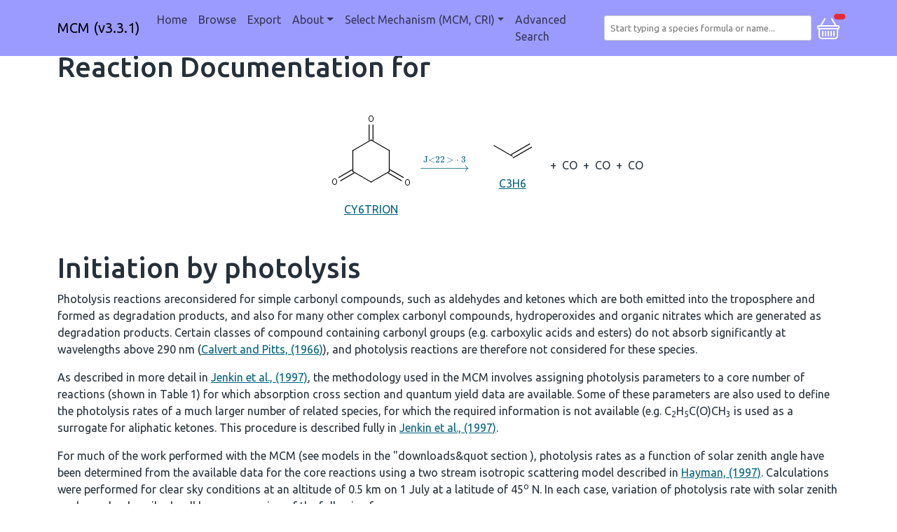

--- FILE ---
content_type: text/html;charset=utf-8
request_url: https://cri.york.ac.uk/MCM/reaction_category?category=Initiation%20by%20photolysis&reactionid=5215
body_size: 13544
content:
<!DOCTYPE html>
<html lang="en">
  <head>
    <!-- Google tag (gtag.js) -->
    <script async src="https://www.googletagmanager.com/gtag/js?id=G-VKVFQVEE7T"></script>
    <script>
      window.dataLayer = window.dataLayer || [];
      function gtag(){dataLayer.push(arguments);}
      gtag('js', new Date());

      gtag('config', 'G-VKVFQVEE7T');
    </script>
    <meta charset="utf-8">
    <meta name="viewport" content="width=device-width, initial-scale=1, shrink-to-fit=no">
    <meta name="description" content="">
    <meta name="author" content="">
    <link rel="icon" href="../../favicon.ico">

    <title>MCM</title>

    <!-- Bootstrap core CSS -->
    <link href="https://uk-ac-york-its-faculty-dev-web-library.s3.amazonaws.com/4.27.0/css/bootstrap.css" rel="stylesheet">

    <!-- Bootstrap core JavaScript -->
    <script src="https://uk-ac-york-its-faculty-dev-web-library.s3.amazonaws.com/4.27.0/js/bootstrap.js"></script>

    <!-- Font Awesome -->
    <script src="https://uk-ac-york-its-faculty-dev-web-library.s3.amazonaws.com/4.27.0/js/fontawesome.js"></script>

    <!-- flatpickr -->
    <script src="https://uk-ac-york-its-faculty-dev-web-library.s3.amazonaws.com/4.27.0/js/flatpickr.js"></script>
    <script src="https://uk-ac-york-its-faculty-dev-web-library.s3.amazonaws.com/4.27.0/js/flatpickr-helper.js"></script>
    <link href="https://uk-ac-york-its-faculty-dev-web-library.s3.amazonaws.com/4.27.0/css/flatpickr.css" rel="stylesheet">

    <!-- luxon -->
    <script src="https://uk-ac-york-its-faculty-dev-web-library.s3.amazonaws.com/4.27.0/js/luxon.js"></script>
    <script>
        luxon.Settings.defaultLocale = "en-GB";
    </script>

    <!-- tomselect TODO should these be in web_library? -->
    <link href="https://cdn.jsdelivr.net/npm/tom-select@2.2.2/dist/css/tom-select.css" rel="stylesheet">
    <script src="https://cdn.jsdelivr.net/npm/tom-select@2.2.2/dist/js/tom-select.complete.min.js"></script>

    <!-- MathJax with mhchem extension -->
    <script id="MathJax-script" async src="https://cdn.jsdelivr.net/npm/mathjax@3/es5/tex-mml-chtml.js"></script>
    <script>
      window.MathJax = {
        loader: {load: ['[tex]/mhchem']},
        tex: {packages: {'[+]': ['mhchem']}}
      };
    </script>

    <!-- custom CSS TODO should this be in web_library? -->
    <link href="/stylesheets/app.css" rel="stylesheet">

    <!-- custom scripts -->
    <!-- TODO should automatically populate by iterating through scripts in this dir -->
    <script src="/scripts/marklist.js"></script>
    <script src="/scripts/pagination.js"></script>
    <script src="/scripts/mechanism_redirect.js"></script>

  </head>

  <body onload="refreshMarklist()">

    <header id="topNav">
      
<nav class="navbar-MCM navbar navbar-expand-md fixed-top">
  <div class="container">
    <a class="navbar-brand" href=/MCM>MCM (v3.3.1)</a>
    <button class="navbar-toggler" type="button" data-bs-toggle="collapse" data-bs-target="#navbarCollapse" aria-controls="navbarCollapse" aria-expanded="false" aria-label="Toggle navigation">
      <span class="navbar-toggler-icon"></span>
    </button>
    <div class="collapse navbar-collapse" id="navbarCollapse">
      <ul class="navbar-nav me-auto mb-2 mb-md-0">
        <li class="nav-item">
          <a class="nav-link " aria-current="page"
           href="/MCM">Home</a>
        </li>
        <li class="nav-item">
          <a class="nav-link " aria-current="page"
           href="/MCM/browse">Browse</a>
        </li>
        <li class="nav-item">
          <a class="nav-link " aria-current="page"
           href="/MCM/export">Export</a>
        </li>
        <li class="nav-item dropdown">
            <a class="nav-link dropdown-toggle " data-bs-toggle="dropdown" href="#" role="button" aria-expanded="false">About</a>
            <ul class="dropdown-menu">
              <li><a class="dropdown-item" href="/MCM/atchemonline/intro">AtChemOnline Tutorial</a></li>
              <li><a class="dropdown-item" href="/MCM/about/construction">Construction Method</a></li>
              <li><a class="dropdown-item" href="/MCM/about/links">Useful links</a></li>
              <li><a class="dropdown-item" href="/MCM/about/cite">Cite</a></li>
              <li><a class="dropdown-item" href="/MCM/about/contributors">Contributors</a></li>
              <li><a class="dropdown-item" href="/MCM/about/funding">Funding</a></li>
              <li><a class="dropdown-item" href="/MCM/about/archive">Previous versions</a></li>
            </ul>
          </li>

        <li class="nav-item dropdown">
          <a class="nav-link dropdown-toggle" data-bs-toggle="dropdown" href="#" role="button" aria-expanded="false">Select Mechanism (MCM, CRI)</a>
            <ul class="dropdown-menu">
                <li><a class="dropdown-item nav-link" onclick="redirectMechanism('MCM');">MCM (v3.3.1)</a></li>
                <li><a class="dropdown-item nav-link" onclick="redirectMechanism('CRI');">CRI (v2.2)</a></li>
            </ul>
          </li>

        <li class="nav-item">
          <a class="nav-link " aria-current="page"
           href="/MCM/advanced_search">Advanced Search</a>
        </li>

      </ul>
    </div>
    <select class="form-inline search-bar" id="tom-select-search" placeholder="Start typing a species formula or name..." aria-label="Search for a species">
    </select>
    <div>
      <a class="openbtn" data-bs-toggle="offcanvas" href="#sidebarOffcanvas" role="button" aria-controls="sidebarOffcanvas">
      <svg xmlns="http://www.w3.org/2000/svg" width="32" height="32" fill="#ffffff" class="bi bi-basket" viewBox="0 0 16 16">
        <path d="M5.757 1.071a.5.5 0 0 1 .172.686L3.383 6h9.234L10.07 1.757a.5.5 0 1 1 .858-.514L13.783 6H15a1 1 0 0 1 1 1v1a1 1 0 0 1-1 1v4.5a2.5 2.5 0 0 1-2.5 2.5h-9A2.5 2.5 0 0 1 1 13.5V9a1 1 0 0 1-1-1V7a1 1 0 0 1 1-1h1.217L5.07 1.243a.5.5 0 0 1 .686-.172zM2 9v4.5A1.5 1.5 0 0 0 3.5 15h9a1.5 1.5 0 0 0 1.5-1.5V9H2zM1 7v1h14V7H1zm3 3a.5.5 0 0 1 .5.5v3a.5.5 0 0 1-1 0v-3A.5.5 0 0 1 4 10zm2 0a.5.5 0 0 1 .5.5v3a.5.5 0 0 1-1 0v-3A.5.5 0 0 1 6 10zm2 0a.5.5 0 0 1 .5.5v3a.5.5 0 0 1-1 0v-3A.5.5 0 0 1 8 10zm2 0a.5.5 0 0 1 .5.5v3a.5.5 0 0 1-1 0v-3a.5.5 0 0 1 .5-.5zm2 0a.5.5 0 0 1 .5.5v3a.5.5 0 0 1-1 0v-3a.5.5 0 0 1 .5-.5z"/>
      </svg>
      <span id="marklist-count" class="position-absolute top-1 start-1 translate-middle badge rounded-pill bg-danger">
      </span>
      </a>
  </div>
  </div>
</nav>
<script>
  var settings = {
    maxItems: 1,
    maxOptions: 50,
    loadThrottle: 500,
    closeAfterSelect: true,
    valueField: 'Name',
    searchField: [],
    sortField: [{field: 'score', direction: 'desc'}, {field: '$score'}],
    options: [],
    create: false,
    shouldLoad: function(query, callback) {
      // Only search if have at least 2 characters
      return query.length >= 2;
    },
    load: function(query, callback) {
      // Clear previously found results, otherwise they will be kept at the top regardless of their match
      this.clearOptions();
      var url = '/MCM/search?q=' + encodeURIComponent(query);
      fetch(url)
        .then(response => response.json())
        .then(json => {
          callback(json);
        }).catch(() => {
          callback();
        });
    },
    render: {
      option: function(item, escape) {
          return `<div class="py-2 d-flex">
                      <div class="icon me-3">
                          <img class="img-fluid" src="/species_images/${ escape(item.Name) }.png" />
                      </div>
                      <div>
                          <div class="mb-1">
                              <span class="h4">
                                  ${ escape(item.Name) }
                              </span>
                          </div>
                          <div class="description">
                              ${ escape(item.Synonyms) }
                              <br>
                              Smiles: ${ escape(item.Smiles) }
                              <br>
                              Inchi: ${ escape(item.Inchi) }
                          </div>
                      </div>
                  </div>`;
      },
      item: function(item, escape) {
          return `<div class="py-2 d-flex">
                      <div class="icon me-3">
                          <img class="img-fluid" src="/species_images/${ escape(item.Name) }.png" />
                      </div>
                      <div>
                          <div class="mb-1">
                              <span class="h4">
                                  ${ escape(item.Name) }
                              </span>
                          </div>
                          <div class="description">
                              ${ escape(item.Synonyms) }
                              <br>
                              Smiles: ${ escape(item.Smiles) }
                              <br>
                              Inchi: ${ escape(item.Inchi) }
                          </div>
                      </div>
                  </div>`;
      }
    },
    onItemAdd: function(value, item) {
      window.location.href = '/MCM/species/' + value;
    }
  };
new TomSelect('#tom-select-search', settings);
</script>

    </header>

    <main role="main" class="container" id="main">
          
        
          <h1 class="rxn-title">Reaction Documentation for</h1>
<div class="rxn-grid">
  <div class='rxn-reactants'><div>
<a class='rxn-species-image' href='/MCM/species/CY6TRION'>
<img src='/species_images/CY6TRION.png'/>
CY6TRION

</a>
</div></div>
    <div class='rxn-rate'><a href='/MCM/rates/photolysis'>\(\ce{->[J<22>*3]}\)</a></div>
    <div class='rxn-products'><div>
<a class='rxn-species-image' href='/MCM/species/C3H6'>
<img src='/species_images/C3H6.png'/>
C3H6

</a>
</div> <div class="rxn-plus"> + </div><div>

<span>
CO
</span>

</div> <div class="rxn-plus"> + </div><div>

<span>
CO
</span>

</div> <div class="rxn-plus"> + </div><div>

<span>
CO
</span>

</div></div>
    <div class='rxn-category'></div>
</div>

<h1>Initiation by photolysis</h1>
<p>
Photolysis reactions areconsidered for simple carbonyl compounds, 
such as aldehydes and ketones which are both emitted into the
troposphere and formed as degradation products, and also for many other complex
carbonyl compounds, hydroperoxides and organic nitrates which are generated as 
degradation products. Certain classes of compound containing carbonyl groups 
(e.g. carboxylic acids and esters) do not absorb significantly at wavelengths above 290 nm 
(<a href="references#calvert_1966">Calvert and Pitts, (1966)</a>),
and photolysis reactions are therefore not considered for these species.
</p>
<p>
As described in more detail in <a href="references#jenkin_1997">
Jenkin et al., (1997)</a>, the methodology used in the MCM involves
assigning photolysis parameters to a core number of reactions (shown in 
<a tal:attributes="href string:${url_root}/parameters/photolysis.htt">Table 1</a>)
for which absorption cross section and quantum yield data are available. 
Some of these parameters are also used to define the photolysis
rates of a much larger number of related species, for which the required
information is not available (e.g. C<sub>2</sub>H<sub>5</sub>C(O)CH<sub>3</sub>
is used as a surrogate for aliphatic ketones. This procedure is described fully in 
<a href="references#jenkin_1997">Jenkin et al., (1997)</a>.
</p>
<p>
For much of the work performed with the MCM (see models in the <a tal:attributes="href string:${url_root}/download.htt">"downloads&amp;quot section </a>), 
photolysis rates as a function of solar zenith angle have been determined from the available data for the core
reactions using a two stream isotropic scattering model described in 
<a href="references#hayman_1997">Hayman, (1997)</a>. 
Calculations were performed for clear sky conditions at an altitude of 0.5 km on 1 July at a latitude of 45<sup>o</sup> N.
In each case, variation of photolysis rate with solar zenith angle can be
described well by an expression of the following form:
</p>
<p>
<i>j</i> = <i>l</i>(cos<i> χ</i>)<i><sup>m</sup></i>exp(–<i>n</i>.sec <i>χ</i>)
</p>
<p>
by optimising the values of the three parameters, <i>l</i>, <i>m</i> and <i>n</i> 
(see discussion in <a href="references#jenkin_1997">Jenkin et al., (1997)</a>). 
The optimised parameters for all the core photolysis reactions are presented in 
<a tal:attributes="href string:${url_root}/parameters/photolysis.htt">Table 1</a>.
</p>


    </main>

    <div>
      <div class="offcanvas offcanvas-start" data-bs-scroll="true" data-bs-backdrop="true" tabindex="-1" id="sidebarOffcanvas" aria-labelledby="marklistCanvasLabel">
  <div class="offcanvas-header">
    <h2 class="offcanvas-title" id="marklistCanvasLabel">Marklist</h2>
    <button type="button" class="btn-close" data-bs-dismiss="offcanvas" aria-label="Close"></button>
  </div>

  <div class="offcanvas-body marklist-container">
    <div class='marklist-btn-container'>
      <a role="button" class="btn btn-danger marklist-btn" onclick="clearMarklist()">
        Clear
      </a>
      <a role="button" class="btn btn-outline-primary marklist-btn" id="exportMarklistButton" href=/MCM/export>
        Export
      </a>
    </div>
    <hr class="marklist-btn-divider">
    <div id='marklist' class="marklist-list">
      <!-- marklisted species are listed here -->
    </div>
  </div>
</div>

    </div>

  </body>

  <!-- in page script -->
  

  <hr>
  <footer>
    <div class="footer">
<a href="mailto:andrew.rickard@york.ac.uk">Andrew Rickard</a>
<a href="https://www.york.ac.uk/about/legal-statements/">University of York Legal Statements</a>
</div>

  </footer>
</html>


--- FILE ---
content_type: text/css;charset=utf-8
request_url: https://cri.york.ac.uk/stylesheets/app.css
body_size: 3563
content:
.rate-table {
    margin-top: 2rem;
}

.rate-table td {
    text-align: center;
}

.rate-table th {
    text-align: center;
}

div.rxn-grid {
  display: grid;
  grid-template-columns: 4fr min-content 2fr 2fr;
  grid-gap: 3em 0.5em;
  align-items: center;
  margin-bottom: 3em;
}

.rxn-title {
    margin-bottom: 1em;
}

div.rxn-plus {
    margin-left: 0.5em;
    margin-right: 0.5em;
}

div.rxn-rate {
    justify-self: center;
}

div.rxn-reactants {
    display: flex;
    flex-flow: row nowrap;
    align-items: center;
    justify-self: end;
}

div.rxn-products {
    display: flex;
    flex-flow: row nowrap;
    align-items: center;
    justify-self: start;
}

div.rxn-category {
    justify-self: end;
}

.rxn-species-image {
    display: flex;
    flex-flow: column nowrap;
    align-items: center;
}

.search-bar {
    width: 300px;
}

.marklist-container {
    display: flex;
    flex-flow: column nowrap;
}

div.species-list {
    display: flex;
    flex-flow: column nowrap;
    margin-left: 1rem;
    margin-top: 1rem;
    margin-bottom: 1rem;
    padding-left: 2rem;
}

div.marklist-list {
    display: flex;
    flex-flow: column nowrap;
    margin-top: 1rem;
    margin-bottom: 1rem;
}

div.marklist-btn-container {
    display: flex;
    flex-flow: row nowrap;
    justify-content: center;
}

a.marklist-btn {
    display: flex;
    align-self: flex-start;
    margin-bottom: 0.5rem;
    margin-left: 0.5rem;
    margin-right: 0.5rem;
    justify-content: center;
}

div#exportMarklist {
    display: grid;
    grid-template-columns: max-content max-content;
    grid-gap: 5px;
}

div.marklist-item {
    display: flex;
    flex-flow: row nowrap;
    align-items: center;
    margin-bottom: 0.5em;
}

button.btn-marklist {
    font-size: 1em;
    margin-right: 0.5em;
    padding-top: 0em;
    padding-bottom: 0em;
    color: black;
    height: 30px;
}

button.btn-marklist-sm {
    width: 30px;
}

div#browseTabContent ul {
    margin-left: 1rem;
    margin-top: 1rem;
}

a.openbtn {
  margin-left: 0.5rem;
}

button.btn-marklist-add-all {
    margin-left: 2rem;
    font-size: 1em;
    margin-right: 0.5em;
    padding-top: 0em;
    padding-bottom: 0em;
    color: black;
}

button.btn-marklist-add-all-category {
    margin-top: 1.5em;
    margin-left: 2rem;
    font-size: 1em;
    margin-right: 0.5em;
    padding-top: 0em;
    padding-bottom: 0em;
    color: black;
}

div.browse-content>div {
    margin-top: 3rem;
}

#browseTab {
    margin-top: 1.5rem;
}

div.species-card {
    margin-top: 2rem;
    margin-bottom: 3rem;
    width: fit-content;
}

form.export-form {
    margin-top: 1rem;
}

form.export-form #exportMarklist {
    margin-bottom: 1rem;
}

form.export-form .export-btn-download {
    margin-top: 1rem;
}

.heading-no-vertical-margin {
    margin-top: 0;
    margin-bottom: 0;
    margin-right: 0.5rem;
}

div#sidebarOffcanvas {
    width: auto;
}

#tom-select-search-ts-control {
    cursor: text;
}

#marklist-count {
    color: black;
}

.navbar-MCM {
    background-color: #9B9BFF;
}

.navbar-CRI {
    background-color: #FF9B9B;
}

.footer {
    display: flex;
    justify-content: space-between;
    margin-left: 50px;
    margin-right: 50px;
}

img.figure {
    display: block;
    margin-left: auto;
    margin-right: auto;
    max-width: 500px
}

.logo-row {
    display: flex;
    flex-direction: row;
    justify-content: space-between;
    align-items: center;
}

.logo-row > div {
    margin: 20px;
}

.logo-row img {
    height: 100px;
    width: 100%;
}

table.table-fit-size {
    width: auto;
}

td.photo-table-group {
    vertical-align: middle;
    text-align: center;
    font-weight: bold;
}


--- FILE ---
content_type: text/javascript
request_url: https://uk-ac-york-its-faculty-dev-web-library.s3.amazonaws.com/4.27.0/js/flatpickr-helper.js
body_size: 20587
content:
flatpickr.l10ns.default.firstDayOfWeek = 1; // Monday
flatpickr.setDefaults({
  allowInput: true,
  dateFormat: "d/m/Y",
  getWeek: getWeek,
  weekNumbers: true,
  wrap: true
});

// Config options can be overridden with
// document.querySelector(".date-picker")._flatpickr.set('option', 'value');
// https://flatpickr.js.org/instance-methods-properties-elements/#setoption-value

weekNames = {"200141":"Aut&nbsp;1","200142":"Aut&nbsp;2","200143":"Aut&nbsp;3","200144":"Aut&nbsp;4","200145":"Aut&nbsp;5","200146":"Aut&nbsp;6","200147":"Aut&nbsp;7","200148":"Aut&nbsp;8","200149":"Aut&nbsp;9","200150":"Aut&nbsp;10","200202":"Spr&nbsp;1","200203":"Spr&nbsp;2","200204":"Spr&nbsp;3","200205":"Spr&nbsp;4","200206":"Spr&nbsp;5","200207":"Spr&nbsp;6","200208":"Spr&nbsp;7","200209":"Spr&nbsp;8","200210":"Spr&nbsp;9","200211":"Spr&nbsp;10","200217":"Sum&nbsp;1","200218":"Sum&nbsp;2","200219":"Sum&nbsp;3","200220":"Sum&nbsp;4","200221":"Sum&nbsp;5","200222":"Sum&nbsp;6","200223":"Sum&nbsp;7","200224":"Sum&nbsp;8","200225":"Sum&nbsp;9","200226":"Sum&nbsp;10","200241":"Aut&nbsp;1","200242":"Aut&nbsp;2","200243":"Aut&nbsp;3","200244":"Aut&nbsp;4","200245":"Aut&nbsp;5","200246":"Aut&nbsp;6","200247":"Aut&nbsp;7","200248":"Aut&nbsp;8","200249":"Aut&nbsp;9","200250":"Aut&nbsp;10","200302":"Spr&nbsp;1","200303":"Spr&nbsp;2","200304":"Spr&nbsp;3","200305":"Spr&nbsp;4","200306":"Spr&nbsp;5","200307":"Spr&nbsp;6","200308":"Spr&nbsp;7","200309":"Spr&nbsp;8","200310":"Spr&nbsp;9","200311":"Spr&nbsp;10","200317":"Sum&nbsp;1","200318":"Sum&nbsp;2","200319":"Sum&nbsp;3","200320":"Sum&nbsp;4","200321":"Sum&nbsp;5","200322":"Sum&nbsp;6","200323":"Sum&nbsp;7","200324":"Sum&nbsp;8","200325":"Sum&nbsp;9","200326":"Sum&nbsp;10","200341":"Aut&nbsp;1","200342":"Aut&nbsp;2","200343":"Aut&nbsp;3","200344":"Aut&nbsp;4","200345":"Aut&nbsp;5","200346":"Aut&nbsp;6","200347":"Aut&nbsp;7","200348":"Aut&nbsp;8","200349":"Aut&nbsp;9","200350":"Aut&nbsp;10","200403":"Spr&nbsp;1","200404":"Spr&nbsp;2","200405":"Spr&nbsp;3","200406":"Spr&nbsp;4","200407":"Spr&nbsp;5","200408":"Spr&nbsp;6","200409":"Spr&nbsp;7","200410":"Spr&nbsp;8","200411":"Spr&nbsp;9","200412":"Spr&nbsp;10","200417":"Sum&nbsp;1","200418":"Sum&nbsp;2","200419":"Sum&nbsp;3","200420":"Sum&nbsp;4","200421":"Sum&nbsp;5","200422":"Sum&nbsp;6","200423":"Sum&nbsp;7","200424":"Sum&nbsp;8","200425":"Sum&nbsp;9","200426":"Sum&nbsp;10","200442":"Aut&nbsp;1","200443":"Aut&nbsp;2","200444":"Aut&nbsp;3","200445":"Aut&nbsp;4","200446":"Aut&nbsp;5","200447":"Aut&nbsp;6","200448":"Aut&nbsp;7","200449":"Aut&nbsp;8","200450":"Aut&nbsp;9","200451":"Aut&nbsp;10","200502":"Spr&nbsp;1","200503":"Spr&nbsp;2","200504":"Spr&nbsp;3","200505":"Spr&nbsp;4","200506":"Spr&nbsp;5","200507":"Spr&nbsp;6","200508":"Spr&nbsp;7","200509":"Spr&nbsp;8","200510":"Spr&nbsp;9","200511":"Spr&nbsp;10","200517":"Sum&nbsp;1","200518":"Sum&nbsp;2","200519":"Sum&nbsp;3","200520":"Sum&nbsp;4","200521":"Sum&nbsp;5","200522":"Sum&nbsp;6","200523":"Sum&nbsp;7","200524":"Sum&nbsp;8","200525":"Sum&nbsp;9","200526":"Sum&nbsp;10","200541":"Aut&nbsp;1","200542":"Aut&nbsp;2","200543":"Aut&nbsp;3","200544":"Aut&nbsp;4","200545":"Aut&nbsp;5","200546":"Aut&nbsp;6","200547":"Aut&nbsp;7","200548":"Aut&nbsp;8","200549":"Aut&nbsp;9","200550":"Aut&nbsp;10","200602":"Spr&nbsp;1","200603":"Spr&nbsp;2","200604":"Spr&nbsp;3","200605":"Spr&nbsp;4","200606":"Spr&nbsp;5","200607":"Spr&nbsp;6","200608":"Spr&nbsp;7","200609":"Spr&nbsp;8","200610":"Spr&nbsp;9","200611":"Spr&nbsp;10","200617":"Sum&nbsp;1","200618":"Sum&nbsp;2","200619":"Sum&nbsp;3","200620":"Sum&nbsp;4","200621":"Sum&nbsp;5","200622":"Sum&nbsp;6","200623":"Sum&nbsp;7","200624":"Sum&nbsp;8","200625":"Sum&nbsp;9","200626":"Sum&nbsp;10","200641":"Aut&nbsp;1","200642":"Aut&nbsp;2","200643":"Aut&nbsp;3","200644":"Aut&nbsp;4","200645":"Aut&nbsp;5","200646":"Aut&nbsp;6","200647":"Aut&nbsp;7","200648":"Aut&nbsp;8","200649":"Aut&nbsp;9","200650":"Aut&nbsp;10","200702":"Spr&nbsp;1","200703":"Spr&nbsp;2","200704":"Spr&nbsp;3","200705":"Spr&nbsp;4","200706":"Spr&nbsp;5","200707":"Spr&nbsp;6","200708":"Spr&nbsp;7","200709":"Spr&nbsp;8","200710":"Spr&nbsp;9","200711":"Spr&nbsp;10","200717":"Sum&nbsp;1","200718":"Sum&nbsp;2","200719":"Sum&nbsp;3","200720":"Sum&nbsp;4","200721":"Sum&nbsp;5","200722":"Sum&nbsp;6","200723":"Sum&nbsp;7","200724":"Sum&nbsp;8","200725":"Sum&nbsp;9","200726":"Sum&nbsp;10","200741":"Aut&nbsp;1","200742":"Aut&nbsp;2","200743":"Aut&nbsp;3","200744":"Aut&nbsp;4","200745":"Aut&nbsp;5","200746":"Aut&nbsp;6","200747":"Aut&nbsp;7","200748":"Aut&nbsp;8","200749":"Aut&nbsp;9","200750":"Aut&nbsp;10","200802":"Spr&nbsp;1","200803":"Spr&nbsp;2","200804":"Spr&nbsp;3","200805":"Spr&nbsp;4","200806":"Spr&nbsp;5","200807":"Spr&nbsp;6","200808":"Spr&nbsp;7","200809":"Spr&nbsp;8","200810":"Spr&nbsp;9","200811":"Spr&nbsp;10","200817":"Sum&nbsp;1","200818":"Sum&nbsp;2","200819":"Sum&nbsp;3","200820":"Sum&nbsp;4","200821":"Sum&nbsp;5","200822":"Sum&nbsp;6","200823":"Sum&nbsp;7","200824":"Sum&nbsp;8","200825":"Sum&nbsp;9","200826":"Sum&nbsp;10","200842":"Aut&nbsp;1","200843":"Aut&nbsp;2","200844":"Aut&nbsp;3","200845":"Aut&nbsp;4","200846":"Aut&nbsp;5","200847":"Aut&nbsp;6","200848":"Aut&nbsp;7","200849":"Aut&nbsp;8","200850":"Aut&nbsp;9","200851":"Aut&nbsp;10","200903":"Spr&nbsp;1","200904":"Spr&nbsp;2","200905":"Spr&nbsp;3","200906":"Spr&nbsp;4","200907":"Spr&nbsp;5","200908":"Spr&nbsp;6","200909":"Spr&nbsp;7","200910":"Spr&nbsp;8","200911":"Spr&nbsp;9","200912":"Spr&nbsp;10","200918":"Sum&nbsp;1","200919":"Sum&nbsp;2","200920":"Sum&nbsp;3","200921":"Sum&nbsp;4","200922":"Sum&nbsp;5","200923":"Sum&nbsp;6","200924":"Sum&nbsp;7","200925":"Sum&nbsp;8","200926":"Sum&nbsp;9","200927":"Sum&nbsp;10","200942":"Aut&nbsp;1","200943":"Aut&nbsp;2","200944":"Aut&nbsp;3","200945":"Aut&nbsp;4","200946":"Aut&nbsp;5","200947":"Aut&nbsp;6","200948":"Aut&nbsp;7","200949":"Aut&nbsp;8","200950":"Aut&nbsp;9","200951":"Aut&nbsp;10","201002":"Spr&nbsp;1","201003":"Spr&nbsp;2","201004":"Spr&nbsp;3","201005":"Spr&nbsp;4","201006":"Spr&nbsp;5","201007":"Spr&nbsp;6","201008":"Spr&nbsp;7","201009":"Spr&nbsp;8","201010":"Spr&nbsp;9","201011":"Spr&nbsp;10","201017":"Sum&nbsp;1","201018":"Sum&nbsp;2","201019":"Sum&nbsp;3","201020":"Sum&nbsp;4","201021":"Sum&nbsp;5","201022":"Sum&nbsp;6","201023":"Sum&nbsp;7","201024":"Sum&nbsp;8","201025":"Sum&nbsp;9","201026":"Sum&nbsp;10","201041":"Aut&nbsp;1","201042":"Aut&nbsp;2","201043":"Aut&nbsp;3","201044":"Aut&nbsp;4","201045":"Aut&nbsp;5","201046":"Aut&nbsp;6","201047":"Aut&nbsp;7","201048":"Aut&nbsp;8","201049":"Aut&nbsp;9","201050":"Aut&nbsp;10","201102":"Spr&nbsp;1","201103":"Spr&nbsp;2","201104":"Spr&nbsp;3","201105":"Spr&nbsp;4","201106":"Spr&nbsp;5","201107":"Spr&nbsp;6","201108":"Spr&nbsp;7","201109":"Spr&nbsp;8","201110":"Spr&nbsp;9","201111":"Spr&nbsp;10","201117":"Sum&nbsp;1","201118":"Sum&nbsp;2","201119":"Sum&nbsp;3","201120":"Sum&nbsp;4","201121":"Sum&nbsp;5","201122":"Sum&nbsp;6","201123":"Sum&nbsp;7","201124":"Sum&nbsp;8","201125":"Sum&nbsp;9","201126":"Sum&nbsp;10","201141":"Aut&nbsp;1","201142":"Aut&nbsp;2","201143":"Aut&nbsp;3","201144":"Aut&nbsp;4","201145":"Aut&nbsp;5","201146":"Aut&nbsp;6","201147":"Aut&nbsp;7","201148":"Aut&nbsp;8","201149":"Aut&nbsp;9","201150":"Aut&nbsp;10","201202":"Spr&nbsp;1","201203":"Spr&nbsp;2","201204":"Spr&nbsp;3","201205":"Spr&nbsp;4","201206":"Spr&nbsp;5","201207":"Spr&nbsp;6","201208":"Spr&nbsp;7","201209":"Spr&nbsp;8","201210":"Spr&nbsp;9","201211":"Spr&nbsp;10","201217":"Sum&nbsp;1","201218":"Sum&nbsp;2","201219":"Sum&nbsp;3","201220":"Sum&nbsp;4","201221":"Sum&nbsp;5","201222":"Sum&nbsp;6","201223":"Sum&nbsp;7","201224":"Sum&nbsp;8","201225":"Sum&nbsp;9","201226":"Sum&nbsp;10","201241":"Aut&nbsp;1","201242":"Aut&nbsp;2","201243":"Aut&nbsp;3","201244":"Aut&nbsp;4","201245":"Aut&nbsp;5","201246":"Aut&nbsp;6","201247":"Aut&nbsp;7","201248":"Aut&nbsp;8","201249":"Aut&nbsp;9","201250":"Aut&nbsp;10","201302":"Spr&nbsp;1","201303":"Spr&nbsp;2","201304":"Spr&nbsp;3","201305":"Spr&nbsp;4","201306":"Spr&nbsp;5","201307":"Spr&nbsp;6","201308":"Spr&nbsp;7","201309":"Spr&nbsp;8","201310":"Spr&nbsp;9","201311":"Spr&nbsp;10","201317":"Sum&nbsp;1","201318":"Sum&nbsp;2","201319":"Sum&nbsp;3","201320":"Sum&nbsp;4","201321":"Sum&nbsp;5","201322":"Sum&nbsp;6","201323":"Sum&nbsp;7","201324":"Sum&nbsp;8","201325":"Sum&nbsp;9","201326":"Sum&nbsp;10","201340":"Aut&nbsp;1","201341":"Aut&nbsp;2","201342":"Aut&nbsp;3","201343":"Aut&nbsp;4","201344":"Aut&nbsp;5","201345":"Aut&nbsp;6","201346":"Aut&nbsp;7","201347":"Aut&nbsp;8","201348":"Aut&nbsp;9","201349":"Aut&nbsp;10","201402":"Spr&nbsp;1","201403":"Spr&nbsp;2","201404":"Spr&nbsp;3","201405":"Spr&nbsp;4","201406":"Spr&nbsp;5","201407":"Spr&nbsp;6","201408":"Spr&nbsp;7","201409":"Spr&nbsp;8","201410":"Spr&nbsp;9","201411":"Spr&nbsp;10","201417":"Sum&nbsp;1","201418":"Sum&nbsp;2","201419":"Sum&nbsp;3","201420":"Sum&nbsp;4","201421":"Sum&nbsp;5","201422":"Sum&nbsp;6","201423":"Sum&nbsp;7","201424":"Sum&nbsp;8","201425":"Sum&nbsp;9","201426":"Sum&nbsp;10","201440":"Aut&nbsp;1","201441":"Aut&nbsp;2","201442":"Aut&nbsp;3","201443":"Aut&nbsp;4","201444":"Aut&nbsp;5","201445":"Aut&nbsp;6","201446":"Aut&nbsp;7","201447":"Aut&nbsp;8","201448":"Aut&nbsp;9","201449":"Aut&nbsp;10","201502":"Spr&nbsp;1","201503":"Spr&nbsp;2","201504":"Spr&nbsp;3","201505":"Spr&nbsp;4","201506":"Spr&nbsp;5","201507":"Spr&nbsp;6","201508":"Spr&nbsp;7","201509":"Spr&nbsp;8","201510":"Spr&nbsp;9","201511":"Spr&nbsp;10","201516":"Sum&nbsp;1","201517":"Sum&nbsp;2","201518":"Sum&nbsp;3","201519":"Sum&nbsp;4","201520":"Sum&nbsp;5","201521":"Sum&nbsp;6","201522":"Sum&nbsp;7","201523":"Sum&nbsp;8","201524":"Sum&nbsp;9","201525":"Sum&nbsp;10","201540":"Aut&nbsp;1","201541":"Aut&nbsp;2","201542":"Aut&nbsp;3","201543":"Aut&nbsp;4","201544":"Aut&nbsp;5","201545":"Aut&nbsp;6","201546":"Aut&nbsp;7","201547":"Aut&nbsp;8","201548":"Aut&nbsp;9","201549":"Aut&nbsp;10","201601":"Spr&nbsp;1","201602":"Spr&nbsp;2","201603":"Spr&nbsp;3","201604":"Spr&nbsp;4","201605":"Spr&nbsp;5","201606":"Spr&nbsp;6","201607":"Spr&nbsp;7","201608":"Spr&nbsp;8","201609":"Spr&nbsp;9","201610":"Spr&nbsp;10","201615":"Sum&nbsp;1","201616":"Sum&nbsp;2","201617":"Sum&nbsp;3","201618":"Sum&nbsp;4","201619":"Sum&nbsp;5","201620":"Sum&nbsp;6","201621":"Sum&nbsp;7","201622":"Sum&nbsp;8","201623":"Sum&nbsp;9","201624":"Sum&nbsp;10","201639":"Aut&nbsp;1","201640":"Aut&nbsp;2","201641":"Aut&nbsp;3","201642":"Aut&nbsp;4","201643":"Aut&nbsp;5","201644":"Aut&nbsp;6","201645":"Aut&nbsp;7","201646":"Aut&nbsp;8","201647":"Aut&nbsp;9","201648":"Aut&nbsp;10","201702":"Spr&nbsp;1","201703":"Spr&nbsp;2","201704":"Spr&nbsp;3","201705":"Spr&nbsp;4","201706":"Spr&nbsp;5","201707":"Spr&nbsp;6","201708":"Spr&nbsp;7","201709":"Spr&nbsp;8","201710":"Spr&nbsp;9","201711":"Spr&nbsp;10","201716":"Sum&nbsp;1","201717":"Sum&nbsp;2","201718":"Sum&nbsp;3","201719":"Sum&nbsp;4","201720":"Sum&nbsp;5","201721":"Sum&nbsp;6","201722":"Sum&nbsp;7","201723":"Sum&nbsp;8","201724":"Sum&nbsp;9","201725":"Sum&nbsp;10","201739":"Aut&nbsp;1","201740":"Aut&nbsp;2","201741":"Aut&nbsp;3","201742":"Aut&nbsp;4","201743":"Aut&nbsp;5","201744":"Aut&nbsp;6","201745":"Aut&nbsp;7","201746":"Aut&nbsp;8","201747":"Aut&nbsp;9","201748":"Aut&nbsp;10","201802":"Spr&nbsp;1","201803":"Spr&nbsp;2","201804":"Spr&nbsp;3","201805":"Spr&nbsp;4","201806":"Spr&nbsp;5","201807":"Spr&nbsp;6","201808":"Spr&nbsp;7","201809":"Spr&nbsp;8","201810":"Spr&nbsp;9","201811":"Spr&nbsp;10","201816":"Sum&nbsp;1","201817":"Sum&nbsp;2","201818":"Sum&nbsp;3","201819":"Sum&nbsp;4","201820":"Sum&nbsp;5","201821":"Sum&nbsp;6","201822":"Sum&nbsp;7","201823":"Sum&nbsp;8","201824":"Sum&nbsp;9","201825":"Sum&nbsp;10","201839":"Aut&nbsp;1","201840":"Aut&nbsp;2","201841":"Aut&nbsp;3","201842":"Aut&nbsp;4","201843":"Aut&nbsp;5","201844":"Aut&nbsp;6","201845":"Aut&nbsp;7","201846":"Aut&nbsp;8","201847":"Aut&nbsp;9","201848":"Aut&nbsp;10","201902":"Spr&nbsp;1","201903":"Spr&nbsp;2","201904":"Spr&nbsp;3","201905":"Spr&nbsp;4","201906":"Spr&nbsp;5","201907":"Spr&nbsp;6","201908":"Spr&nbsp;7","201909":"Spr&nbsp;8","201910":"Spr&nbsp;9","201911":"Spr&nbsp;10","201916":"Sum&nbsp;1","201917":"Sum&nbsp;2","201918":"Sum&nbsp;3","201919":"Sum&nbsp;4","201920":"Sum&nbsp;5","201921":"Sum&nbsp;6","201922":"Sum&nbsp;7","201923":"Sum&nbsp;8","201924":"Sum&nbsp;9","201925":"Sum&nbsp;10","201940":"Aut&nbsp;1","201941":"Aut&nbsp;2","201942":"Aut&nbsp;3","201943":"Aut&nbsp;4","201944":"Aut&nbsp;5","201945":"Aut&nbsp;6","201946":"Aut&nbsp;7","201947":"Aut&nbsp;8","201948":"Aut&nbsp;9","201949":"Aut&nbsp;10","202002":"Spr&nbsp;1","202003":"Spr&nbsp;2","202004":"Spr&nbsp;3","202005":"Spr&nbsp;4","202006":"Spr&nbsp;5","202007":"Spr&nbsp;6","202008":"Spr&nbsp;7","202009":"Spr&nbsp;8","202010":"Spr&nbsp;9","202011":"Spr&nbsp;10","202016":"Sum&nbsp;1","202017":"Sum&nbsp;2","202018":"Sum&nbsp;3","202019":"Sum&nbsp;4","202020":"Sum&nbsp;5","202021":"Sum&nbsp;6","202022":"Sum&nbsp;7","202023":"Sum&nbsp;8","202024":"Sum&nbsp;9","202025":"Sum&nbsp;10","202040":"Aut&nbsp;1","202041":"Aut&nbsp;2","202042":"Aut&nbsp;3","202043":"Aut&nbsp;4","202044":"Aut&nbsp;5","202045":"Aut&nbsp;6","202046":"Aut&nbsp;7","202047":"Aut&nbsp;8","202048":"Aut&nbsp;9","202049":"Aut&nbsp;10","202102":"Spr&nbsp;1","202103":"Spr&nbsp;2","202104":"Spr&nbsp;3","202105":"Spr&nbsp;4","202106":"Spr&nbsp;5","202107":"Spr&nbsp;6","202108":"Spr&nbsp;7","202109":"Spr&nbsp;8","202110":"Spr&nbsp;9","202111":"Spr&nbsp;10","202116":"Sum&nbsp;1","202117":"Sum&nbsp;2","202118":"Sum&nbsp;3","202119":"Sum&nbsp;4","202120":"Sum&nbsp;5","202121":"Sum&nbsp;6","202122":"Sum&nbsp;7","202123":"Sum&nbsp;8","202124":"Sum&nbsp;9","202125":"Sum&nbsp;10","202139":"Aut&nbsp;1","202140":"Aut&nbsp;2","202141":"Aut&nbsp;3","202142":"Aut&nbsp;4","202143":"Aut&nbsp;5","202144":"Aut&nbsp;6","202145":"Aut&nbsp;7","202146":"Aut&nbsp;8","202147":"Aut&nbsp;9","202148":"Aut&nbsp;10","202202":"Spr&nbsp;1","202203":"Spr&nbsp;2","202204":"Spr&nbsp;3","202205":"Spr&nbsp;4","202206":"Spr&nbsp;5","202207":"Spr&nbsp;6","202208":"Spr&nbsp;7","202209":"Spr&nbsp;8","202210":"Spr&nbsp;9","202211":"Spr&nbsp;10","202216":"Sum&nbsp;1","202217":"Sum&nbsp;2","202218":"Sum&nbsp;3","202219":"Sum&nbsp;4","202220":"Sum&nbsp;5","202221":"Sum&nbsp;6","202222":"Sum&nbsp;7","202223":"Sum&nbsp;8","202224":"Sum&nbsp;9","202225":"Sum&nbsp;10","202239":"Aut&nbsp;1","202240":"Aut&nbsp;2","202241":"Aut&nbsp;3","202242":"Aut&nbsp;4","202243":"Aut&nbsp;5","202244":"Aut&nbsp;6","202245":"Aut&nbsp;7","202246":"Aut&nbsp;8","202247":"Aut&nbsp;9","202248":"Aut&nbsp;10","202302":"Spr&nbsp;1","202303":"Spr&nbsp;2","202304":"Spr&nbsp;3","202305":"Spr&nbsp;4","202306":"Spr&nbsp;5","202307":"Spr&nbsp;6","202308":"Spr&nbsp;7","202309":"Spr&nbsp;8","202310":"Spr&nbsp;9","202311":"Spr&nbsp;10","202316":"Sum&nbsp;1","202317":"Sum&nbsp;2","202318":"Sum&nbsp;3","202319":"Sum&nbsp;4","202320":"Sum&nbsp;5","202321":"Sum&nbsp;6","202322":"Sum&nbsp;7","202323":"Sum&nbsp;8","202324":"Sum&nbsp;9","202325":"Sum&nbsp;10","202338":"s1/0","202339":"s1/1","202340":"s1/2","202341":"s1/3","202342":"s1/4","202343":"s1/5","202345":"s1/6","202346":"s1/7","202347":"s1/8","202348":"s1/9","202349":"s1/10","202350":"s1/11","202402":"s1/12","202403":"s1/13","202404":"s1/14","202405":"s1/15","202406":"s2/0","202407":"s2/1","202408":"s2/2","202409":"s2/3","202410":"s2/4","202411":"s2/5","202412":"s2/6","202415":"s2/7","202416":"s2/8","202417":"s2/9","202418":"s2/10","202419":"s2/11","202420":"s2/12","202421":"s2/13","202422":"s2/14","202423":"s2/15","202424":"ss/1","202425":"ss/2","202426":"ss/3","202427":"ss/4","202428":"ss/5","202429":"ss/6","202430":"ss/7","202431":"ss/8","202432":"ss/9","202433":"ss/10","202434":"ss/11","202435":"ss/12","202436":"ss/13","202437":"ss/14","202438":"s1/0","202439":"s1/1","202440":"s1/2","202441":"s1/3","202442":"s1/4","202443":"s1/5","202445":"s1/6","202446":"s1/7","202447":"s1/8","202448":"s1/9","202449":"s1/10","202450":"s1/11","202502":"s1/12","202503":"s1/13","202504":"s1/14","202505":"s1/15","202506":"s2/0","202507":"s2/1","202508":"s2/2","202509":"s2/3","202510":"s2/4","202511":"s2/5","202512":"s2/6","202513":"s2/7","202514":"s2/8","202517":"s2/9","202518":"s2/10","202519":"s2/11","202520":"s2/12","202521":"s2/13","202522":"s2/14","202523":"s2/15","202524":"ss/1","202525":"ss/2","202526":"ss/3","202527":"ss/4","202528":"ss/5","202529":"ss/6","202530":"ss/7","202531":"ss/8","202532":"ss/9","202533":"ss/10","202534":"ss/11","202535":"ss/12","202536":"ss/13","202537":"ss/14","202538":"s1/0","202539":"s1/1","202540":"s1/2","202541":"s1/3","202542":"s1/4","202543":"s1/5","202545":"s1/6","202546":"s1/7","202547":"s1/8","202548":"s1/9","202549":"s1/10","202550":"s1/11","202602":"s1/12","202603":"s1/13","202604":"s1/14","202605":"s1/15","202606":"s2/0","202607":"s2/1","202608":"s2/2","202609":"s2/3","202610":"s2/4","202611":"s2/5","202612":"s2/6","202613":"s2/7","202616":"s2/8","202617":"s2/9","202618":"s2/10","202619":"s2/11","202620":"s2/12","202621":"s2/13","202622":"s2/14","202623":"s2/15","202624":"ss/1","202625":"ss/2","202626":"ss/3","202627":"ss/4","202628":"ss/5","202629":"ss/6","202630":"ss/7","202631":"ss/8","202632":"ss/9","202633":"ss/10","202634":"ss/11","202635":"ss/12","202636":"ss/13","202637":"ss/14","202638":"ss/15","202639":"s1/0","202640":"s1/1","202641":"s1/2","202642":"s1/3","202643":"s1/4","202644":"s1/5","202646":"s1/6","202647":"s1/7","202648":"s1/8","202649":"s1/9","202650":"s1/10","202651":"s1/11","202702":"s1/12","202703":"s1/13","202704":"s1/14","202705":"s1/15","202706":"s2/0","202707":"s2/1","202708":"s2/2","202709":"s2/3","202710":"s2/4","202711":"s2/5","202714":"s2/6","202715":"s2/7","202716":"s2/8","202717":"s2/9","202718":"s2/10","202719":"s2/11","202720":"s2/12","202721":"s2/13","202722":"s2/14","202723":"s2/15","202724":"ss/1","202725":"ss/2","202726":"ss/3","202727":"ss/4","202728":"ss/5","202729":"ss/6","202730":"ss/7","202731":"ss/8","202732":"ss/9","202733":"ss/10","202734":"ss/11","202735":"ss/12","202736":"ss/13","202737":"ss/14","202738":"s1/0","202739":"s1/1","202740":"s1/2","202741":"s1/3","202742":"s1/4","202743":"s1/5","202745":"s1/6","202746":"s1/7","202747":"s1/8","202748":"s1/9","202749":"s1/10","202750":"s1/11","202802":"s1/12","202803":"s1/13","202804":"s1/14","202805":"s1/15","202806":"s2/0","202807":"s2/1","202808":"s2/2","202809":"s2/3","202810":"s2/4","202811":"s2/5","202812":"s2/6","202813":"s2/7","202814":"s2/8","202817":"s2/9","202818":"s2/10","202819":"s2/11","202820":"s2/12","202821":"s2/13","202822":"s2/14","202823":"s2/15","202824":"ss/1","202825":"ss/2","202826":"ss/3","202827":"ss/4","202828":"ss/5","202829":"ss/6","202830":"ss/7","202831":"ss/8","202832":"ss/9","202833":"ss/10","202834":"ss/11","202835":"ss/12","202836":"ss/13","202837":"ss/14","202838":"s1/0","202839":"s1/1","202840":"s1/2","202841":"s1/3","202842":"s1/4","202843":"s1/5","202845":"s1/6","202846":"s1/7","202847":"s1/8","202848":"s1/9","202849":"s1/10","202850":"s1/11","202902":"s1/12","202903":"s1/13","202904":"s1/14","202905":"s1/15","202906":"s2/0","202907":"s2/1","202908":"s2/2","202909":"s2/3","202910":"s2/4","202911":"s2/5","202912":"s2/6","202915":"s2/7","202916":"s2/8","202917":"s2/9","202918":"s2/10","202919":"s2/11","202920":"s2/12","202921":"s2/13","202922":"s2/14","202923":"s2/15","202924":"ss/1","202925":"ss/2","202926":"ss/3","202927":"ss/4","202928":"ss/5","202929":"ss/6","202930":"ss/7","202931":"ss/8","202932":"ss/9","202933":"ss/10","202934":"ss/11","202935":"ss/12","202936":"ss/13","202937":"ss/14","202938":"s1/0","202939":"s1/1","202940":"s1/2","202941":"s1/3","202942":"s1/4","202943":"s1/5","202945":"s1/6","202946":"s1/7","202947":"s1/8","202948":"s1/9","202949":"s1/10","202950":"s1/11","203002":"s1/12","203003":"s1/13","203004":"s1/14","203005":"s1/15","203006":"s2/0","203007":"s2/1","203008":"s2/2","203009":"s2/3","203010":"s2/4","203011":"s2/5","203012":"s2/6","203013":"s2/7","203014":"s2/8","203017":"s2/9","203018":"s2/10","203019":"s2/11","203020":"s2/12","203021":"s2/13","203022":"s2/14","203023":"s2/15","203024":"ss/1","203025":"ss/2","203026":"ss/3","203027":"ss/4","203028":"ss/5","203029":"ss/6","203030":"ss/7","203031":"ss/8","203032":"ss/9","203033":"ss/10","203034":"ss/11","203035":"ss/12","203036":"ss/13","203037":"ss/14","203038":"ss/15"};

/**
* Get the week name for the given date
* @param date
* @returns {string}
*/
function getWeek(date) {
  // kkkkWW is the ISO year and week numbers (see https://moment.github.io/luxon/#/formatting?id=table-of-tokens)
  return weekNames[luxon.DateTime.fromJSDate(date).toFormat("kkkkWW")] || "";
}


--- FILE ---
content_type: application/javascript;charset=utf-8
request_url: https://cri.york.ac.uk/scripts/marklist.js
body_size: 7078
content:
function addSpeciesToCookie(x) {
  var curr_marklist = getCookie('marklist');
  // Checking to see if species is in the cookie already
  if (curr_marklist.search('(^|,)'+x+'($|,)') == -1) {
    let sep = curr_marklist == '' ? '' : ',';
    setCookie('marklist', curr_marklist + sep + x);
  }
}

function updateMarklistButtonOnceAdded(species) {
  var button = document.getElementById("ml-add-" + species);
  if (button != null) {
      button.classList.remove("btn-success");
      button.classList.add("btn-danger");

      let current_text = button.innerHTML.trim();
      let new_text = '-';
      if (current_text == '+') {
          new_text = '-';
      } else if (current_text == 'Add to marklist') {
          new_text = "Remove from marklist";
      }
      button.innerHTML = new_text;
      button.setAttribute("onclick", "removeFromMarklist('"+species+"')");
  }
}

function updateMarklistButtonOnceRemoved(species) {
  var button = document.getElementById("ml-add-" + species);
  if (button != null) {
      button.classList.remove("btn-danger");
      button.classList.add("btn-success");

      let current_text = button.innerHTML.trim();
      let new_text = '+';
      if (current_text == '-') {
          new_text = '+';
      } else if (current_text == 'Remove from marklist') {
          new_text = "Add to marklist";
      }
      button.innerHTML = new_text;

      button.setAttribute("onclick", "addToMarklist('"+species+"')");
  }
}

function addToMarklist(x) {
  addSpeciesToCookie(x);
  updateMarklistButtonOnceAdded(x);
  refreshMarklist();
}

function addAllVOCsToMarklist() {
  // Get all VOCs from their links on this page. The MCM name is only obtainable from their URL
  // As the displayed text is their human readable name
  let eles = document.querySelectorAll("#browseTabContent div div div a");
  // This could be achieved with calling addToMarklist inside the loop
  // But that will lead to multiple redundant calls to refreshMarklist()
  eles.forEach(function(x) {
      let voc = x.getAttribute("href").replace(/\/.+\/species\//, "")
      addSpeciesToCookie(voc);
      updateMarklistButtonOnceAdded(voc);
  });
  refreshMarklist();
}

function addCurrentVOCGroupToMarklist() {
  // Find all species from the active tab item
  let eles = document.querySelectorAll("div.active .species-list .marklist-item a");
  // This could be achieved with calling addToMarklist inside the loop
  // But that will lead to multiple redundant calls to refreshMarklist()
  eles.forEach(function(x) {
      let voc = x.getAttribute("href").replace(/\/.+\/species\//, "")
      addSpeciesToCookie(voc);
      updateMarklistButtonOnceAdded(voc);
  });
  refreshMarklist();
}

async function getMarklistLengthFromCookie() {
  const species = await parseSpeciesFromCookie()
  return species.length
}

function updateMarklistIconCount() {
  const icon = document.getElementById('marklist-count');
  getMarklistLengthFromCookie().then( (length) => {
      icon.textContent = length;
  });
}

function refreshMarklist() {
  // Remove all values from marklist and redraw
  var ml = document.getElementById('marklist');
  ml.replaceChildren();
  parseSpeciesFromCookie().then( (species) => {
      species.forEach(function(x) {
        // Each species is represented by:
        // 1. a containing div (needed to apply styles that can't apply to li)
        // 2. an li
        // 3. a button (to remove from marklist)

        if (x == '') return;
        var div = document.createElement("div");
        div.setAttribute("class", "marklist-item");
        div.setAttribute("id", "ml-" + x);

        var remove_button = document.createElement("button");
        remove_button.setAttribute("type", "button");
        remove_button.setAttribute("class", "btn btn-danger btn-small btn-marklist btn-marklist-sm");
        remove_button.setAttribute("onclick", "removeFromMarklist('"+x+"')");
        remove_button.textContent = '-';

        var species_label = document.createElement("span");
        species_label.textContent = x;

        div.appendChild(remove_button);
        div.appendChild(species_label);
        ml.appendChild(div);
      });
  });

  updateMarklistIconCount();

  getMarklistLengthFromCookie().then( (length) => {
      if (length == 0) {
          disableExportButton();
      } else if (length > 0) {
        enableExportButton();
      }
  });

  if (/\/export$/.test(window.location.pathname)) {
      populateExportMarklist();
  }
}

function setCookie(cname, cvalue) {
  let expires="Session";
  document.cookie = cname + "=" + cvalue + ";" + expires + ";path=/;SameSite=Strict;";
}

function getCookie(cname) {
  let name = cname + "=";
  let ca = document.cookie.split(';');
  for(let i = 0; i < ca.length; i++) {
    let c = ca[i];
    while (c.charAt(0) == ' ') {
      c = c.substring(1);
    }
    if (c.indexOf(name) == 0) {
      return c.substring(name.length, c.length);
    }
  }
  return "";
}

function clearMarklist() {
  // This could be done through multiple calls to
  // removeFromMarklist but that would have unnecessary
  // refreshes at each iteration
  parseSpeciesFromCookie().then( (species) => {
      species.forEach(function(x) {
        updateMarklistButtonOnceRemoved(x);
      });

      // Remove all species from the marklist by explicitly clearing cookie
      setCookie('marklist', '');
      refreshMarklist();
  });
}

function removeFromMarklist(x) {
  // Remove species from cookie then redraw marklist
  var curr_cookie = getCookie('marklist');
  re = new RegExp(x + '\\b,?')
  curr_cookie = curr_cookie.replace(re, "")
  curr_cookie = curr_cookie.replace(/,$/, "")  // If the target species was last there will be a trailing comma
  setCookie('marklist', curr_cookie);
  updateMarklistButtonOnceRemoved(x);

  refreshMarklist();
}

function enableExportButton() {
    const btn = document.getElementById('exportMarklistButton');
    btn.classList.remove("disabled");
}

function disableExportButton() {
    const btn = document.getElementById('exportMarklistButton');
    btn.classList.add("disabled");
}

async function parseSpeciesFromCookie() {
  // Parses the marklist cookie to extract valid species
  //
  // Args:
  //   None.
  //
  // Returns:
  //   An array of valid species names (as strings).
  const response = await fetch('/marklist-validate')
  const results = await response.json()
  return results['valid']
}

function populateExportMarklist() {
  parseSpeciesFromCookie().then( (species) => {
      // Remove all values from marklist and redraw
      var ml = document.getElementById('exportMarklist');
      ml.replaceChildren();

      species.forEach(function(x) {
        var input = document.createElement("input");
        input.setAttribute("type", "checkbox");
        input.setAttribute("name", "selected[]");
        input.setAttribute("id", "export-"+x);
        input.setAttribute("value", x);
        input.setAttribute("checked", true);

        var label = document.createElement("label");
        label.setAttribute("for", "export-"+x);
        label.textContent = x;

        ml.appendChild(input);
        ml.appendChild(label);
      });
  });
}


--- FILE ---
content_type: application/javascript;charset=utf-8
request_url: https://cri.york.ac.uk/scripts/mechanism_redirect.js
body_size: 740
content:
function redirectMechanism(new_mechanism) {
    // Redirects the current page to a mechanism specified via a Select input
    //
    // Assumes that the current page is /old_mechanism/some/page and redirects to
    // /new_mechanism/some/page, where new_mechanism is the chosen item from a Select input.
    // 
    // Args:
    //   - new_mechanism (String): Name of the mechanism to navigate to.
    //
    // Returns:
    //   - None. Redirects page instead.
    var curr_path = window.location.pathname;

    // Have to assume that the first route of the current page is the mechanism
    var new_path = curr_path.replace(/^\/[A-Z0-9a-z]+\/?/, "/" + new_mechanism + "/");

    // Clear marklist to avoid any conflicts of species that aren't available in multiple mechanisms
    clearMarklist();

    window.location = new_path;
}
